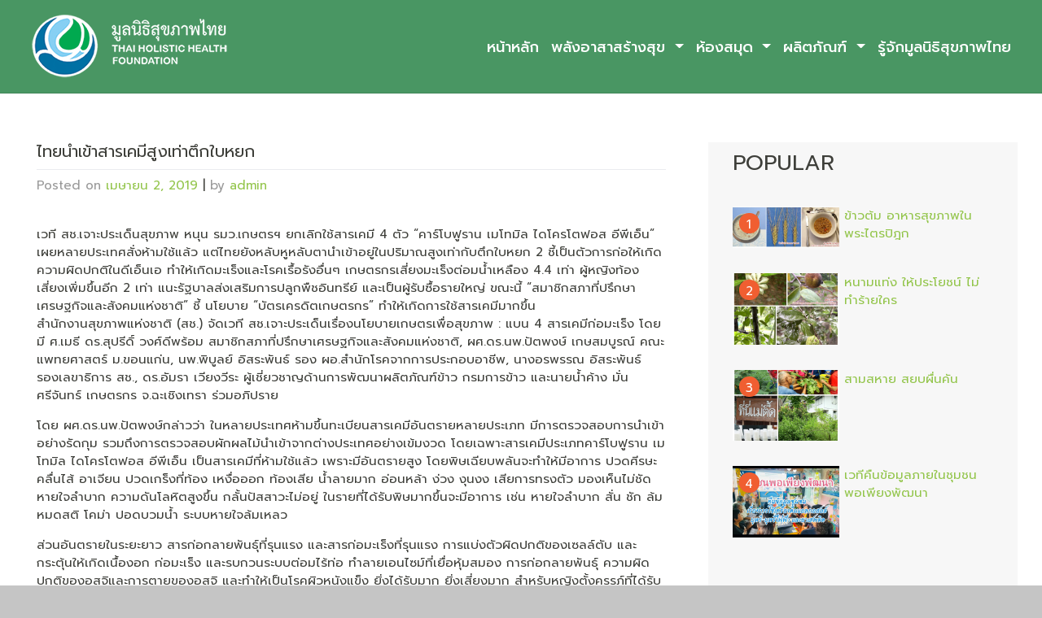

--- FILE ---
content_type: text/html; charset=UTF-8
request_url: https://www.thaihof.org/%E0%B9%84%E0%B8%97%E0%B8%A2%E0%B8%99%E0%B8%B3%E0%B9%80%E0%B8%82%E0%B9%89%E0%B8%B2%E0%B8%AA%E0%B8%B2%E0%B8%A3%E0%B9%80%E0%B8%84%E0%B8%A1%E0%B8%B5%E0%B8%AA%E0%B8%B9%E0%B8%87%E0%B9%80%E0%B8%97%E0%B9%88/
body_size: 10761
content:
<!DOCTYPE html>
<html lang="th">
<head>
    <meta charset="UTF-8">
    <meta name="viewport" content="width=device-width, initial-scale=1">
    <meta http-equiv="X-UA-Compatible" content="IE=edge">
    <link rel="profile" href="http://gmpg.org/xfn/11">
    <link rel="pingback" href="https://www.thaihof.org/xmlrpc.php">
<title>ไทยนำเข้าสารเคมีสูงเท่าตึกใบหยก &#8211; มูลนิธิสุขภาพไทย</title>
<meta name='robots' content='max-image-preview:large' />
<link rel='dns-prefetch' href='//use.fontawesome.com' />
<link rel='dns-prefetch' href='//fonts.googleapis.com' />
<link rel='dns-prefetch' href='//s.w.org' />
<link rel="alternate" type="application/rss+xml" title="มูลนิธิสุขภาพไทย &raquo; ฟีด" href="https://www.thaihof.org/feed/" />
<link rel="alternate" type="application/rss+xml" title="มูลนิธิสุขภาพไทย &raquo; ฟีดความเห็น" href="https://www.thaihof.org/comments/feed/" />
<script type="text/javascript">
window._wpemojiSettings = {"baseUrl":"https:\/\/s.w.org\/images\/core\/emoji\/14.0.0\/72x72\/","ext":".png","svgUrl":"https:\/\/s.w.org\/images\/core\/emoji\/14.0.0\/svg\/","svgExt":".svg","source":{"concatemoji":"https:\/\/www.thaihof.org\/wp-includes\/js\/wp-emoji-release.min.js?ver=6.0.11"}};
/*! This file is auto-generated */
!function(e,a,t){var n,r,o,i=a.createElement("canvas"),p=i.getContext&&i.getContext("2d");function s(e,t){var a=String.fromCharCode,e=(p.clearRect(0,0,i.width,i.height),p.fillText(a.apply(this,e),0,0),i.toDataURL());return p.clearRect(0,0,i.width,i.height),p.fillText(a.apply(this,t),0,0),e===i.toDataURL()}function c(e){var t=a.createElement("script");t.src=e,t.defer=t.type="text/javascript",a.getElementsByTagName("head")[0].appendChild(t)}for(o=Array("flag","emoji"),t.supports={everything:!0,everythingExceptFlag:!0},r=0;r<o.length;r++)t.supports[o[r]]=function(e){if(!p||!p.fillText)return!1;switch(p.textBaseline="top",p.font="600 32px Arial",e){case"flag":return s([127987,65039,8205,9895,65039],[127987,65039,8203,9895,65039])?!1:!s([55356,56826,55356,56819],[55356,56826,8203,55356,56819])&&!s([55356,57332,56128,56423,56128,56418,56128,56421,56128,56430,56128,56423,56128,56447],[55356,57332,8203,56128,56423,8203,56128,56418,8203,56128,56421,8203,56128,56430,8203,56128,56423,8203,56128,56447]);case"emoji":return!s([129777,127995,8205,129778,127999],[129777,127995,8203,129778,127999])}return!1}(o[r]),t.supports.everything=t.supports.everything&&t.supports[o[r]],"flag"!==o[r]&&(t.supports.everythingExceptFlag=t.supports.everythingExceptFlag&&t.supports[o[r]]);t.supports.everythingExceptFlag=t.supports.everythingExceptFlag&&!t.supports.flag,t.DOMReady=!1,t.readyCallback=function(){t.DOMReady=!0},t.supports.everything||(n=function(){t.readyCallback()},a.addEventListener?(a.addEventListener("DOMContentLoaded",n,!1),e.addEventListener("load",n,!1)):(e.attachEvent("onload",n),a.attachEvent("onreadystatechange",function(){"complete"===a.readyState&&t.readyCallback()})),(e=t.source||{}).concatemoji?c(e.concatemoji):e.wpemoji&&e.twemoji&&(c(e.twemoji),c(e.wpemoji)))}(window,document,window._wpemojiSettings);
</script>
<style type="text/css">
img.wp-smiley,
img.emoji {
	display: inline !important;
	border: none !important;
	box-shadow: none !important;
	height: 1em !important;
	width: 1em !important;
	margin: 0 0.07em !important;
	vertical-align: -0.1em !important;
	background: none !important;
	padding: 0 !important;
}
</style>
	<link rel='stylesheet' id='wp-block-library-css'  href='https://www.thaihof.org/wp-includes/css/dist/block-library/style.min.css?ver=6.0.11' type='text/css' media='all' />
<style id='global-styles-inline-css' type='text/css'>
body{--wp--preset--color--black: #000000;--wp--preset--color--cyan-bluish-gray: #abb8c3;--wp--preset--color--white: #ffffff;--wp--preset--color--pale-pink: #f78da7;--wp--preset--color--vivid-red: #cf2e2e;--wp--preset--color--luminous-vivid-orange: #ff6900;--wp--preset--color--luminous-vivid-amber: #fcb900;--wp--preset--color--light-green-cyan: #7bdcb5;--wp--preset--color--vivid-green-cyan: #00d084;--wp--preset--color--pale-cyan-blue: #8ed1fc;--wp--preset--color--vivid-cyan-blue: #0693e3;--wp--preset--color--vivid-purple: #9b51e0;--wp--preset--gradient--vivid-cyan-blue-to-vivid-purple: linear-gradient(135deg,rgba(6,147,227,1) 0%,rgb(155,81,224) 100%);--wp--preset--gradient--light-green-cyan-to-vivid-green-cyan: linear-gradient(135deg,rgb(122,220,180) 0%,rgb(0,208,130) 100%);--wp--preset--gradient--luminous-vivid-amber-to-luminous-vivid-orange: linear-gradient(135deg,rgba(252,185,0,1) 0%,rgba(255,105,0,1) 100%);--wp--preset--gradient--luminous-vivid-orange-to-vivid-red: linear-gradient(135deg,rgba(255,105,0,1) 0%,rgb(207,46,46) 100%);--wp--preset--gradient--very-light-gray-to-cyan-bluish-gray: linear-gradient(135deg,rgb(238,238,238) 0%,rgb(169,184,195) 100%);--wp--preset--gradient--cool-to-warm-spectrum: linear-gradient(135deg,rgb(74,234,220) 0%,rgb(151,120,209) 20%,rgb(207,42,186) 40%,rgb(238,44,130) 60%,rgb(251,105,98) 80%,rgb(254,248,76) 100%);--wp--preset--gradient--blush-light-purple: linear-gradient(135deg,rgb(255,206,236) 0%,rgb(152,150,240) 100%);--wp--preset--gradient--blush-bordeaux: linear-gradient(135deg,rgb(254,205,165) 0%,rgb(254,45,45) 50%,rgb(107,0,62) 100%);--wp--preset--gradient--luminous-dusk: linear-gradient(135deg,rgb(255,203,112) 0%,rgb(199,81,192) 50%,rgb(65,88,208) 100%);--wp--preset--gradient--pale-ocean: linear-gradient(135deg,rgb(255,245,203) 0%,rgb(182,227,212) 50%,rgb(51,167,181) 100%);--wp--preset--gradient--electric-grass: linear-gradient(135deg,rgb(202,248,128) 0%,rgb(113,206,126) 100%);--wp--preset--gradient--midnight: linear-gradient(135deg,rgb(2,3,129) 0%,rgb(40,116,252) 100%);--wp--preset--duotone--dark-grayscale: url('#wp-duotone-dark-grayscale');--wp--preset--duotone--grayscale: url('#wp-duotone-grayscale');--wp--preset--duotone--purple-yellow: url('#wp-duotone-purple-yellow');--wp--preset--duotone--blue-red: url('#wp-duotone-blue-red');--wp--preset--duotone--midnight: url('#wp-duotone-midnight');--wp--preset--duotone--magenta-yellow: url('#wp-duotone-magenta-yellow');--wp--preset--duotone--purple-green: url('#wp-duotone-purple-green');--wp--preset--duotone--blue-orange: url('#wp-duotone-blue-orange');--wp--preset--font-size--small: 13px;--wp--preset--font-size--medium: 20px;--wp--preset--font-size--large: 36px;--wp--preset--font-size--x-large: 42px;}.has-black-color{color: var(--wp--preset--color--black) !important;}.has-cyan-bluish-gray-color{color: var(--wp--preset--color--cyan-bluish-gray) !important;}.has-white-color{color: var(--wp--preset--color--white) !important;}.has-pale-pink-color{color: var(--wp--preset--color--pale-pink) !important;}.has-vivid-red-color{color: var(--wp--preset--color--vivid-red) !important;}.has-luminous-vivid-orange-color{color: var(--wp--preset--color--luminous-vivid-orange) !important;}.has-luminous-vivid-amber-color{color: var(--wp--preset--color--luminous-vivid-amber) !important;}.has-light-green-cyan-color{color: var(--wp--preset--color--light-green-cyan) !important;}.has-vivid-green-cyan-color{color: var(--wp--preset--color--vivid-green-cyan) !important;}.has-pale-cyan-blue-color{color: var(--wp--preset--color--pale-cyan-blue) !important;}.has-vivid-cyan-blue-color{color: var(--wp--preset--color--vivid-cyan-blue) !important;}.has-vivid-purple-color{color: var(--wp--preset--color--vivid-purple) !important;}.has-black-background-color{background-color: var(--wp--preset--color--black) !important;}.has-cyan-bluish-gray-background-color{background-color: var(--wp--preset--color--cyan-bluish-gray) !important;}.has-white-background-color{background-color: var(--wp--preset--color--white) !important;}.has-pale-pink-background-color{background-color: var(--wp--preset--color--pale-pink) !important;}.has-vivid-red-background-color{background-color: var(--wp--preset--color--vivid-red) !important;}.has-luminous-vivid-orange-background-color{background-color: var(--wp--preset--color--luminous-vivid-orange) !important;}.has-luminous-vivid-amber-background-color{background-color: var(--wp--preset--color--luminous-vivid-amber) !important;}.has-light-green-cyan-background-color{background-color: var(--wp--preset--color--light-green-cyan) !important;}.has-vivid-green-cyan-background-color{background-color: var(--wp--preset--color--vivid-green-cyan) !important;}.has-pale-cyan-blue-background-color{background-color: var(--wp--preset--color--pale-cyan-blue) !important;}.has-vivid-cyan-blue-background-color{background-color: var(--wp--preset--color--vivid-cyan-blue) !important;}.has-vivid-purple-background-color{background-color: var(--wp--preset--color--vivid-purple) !important;}.has-black-border-color{border-color: var(--wp--preset--color--black) !important;}.has-cyan-bluish-gray-border-color{border-color: var(--wp--preset--color--cyan-bluish-gray) !important;}.has-white-border-color{border-color: var(--wp--preset--color--white) !important;}.has-pale-pink-border-color{border-color: var(--wp--preset--color--pale-pink) !important;}.has-vivid-red-border-color{border-color: var(--wp--preset--color--vivid-red) !important;}.has-luminous-vivid-orange-border-color{border-color: var(--wp--preset--color--luminous-vivid-orange) !important;}.has-luminous-vivid-amber-border-color{border-color: var(--wp--preset--color--luminous-vivid-amber) !important;}.has-light-green-cyan-border-color{border-color: var(--wp--preset--color--light-green-cyan) !important;}.has-vivid-green-cyan-border-color{border-color: var(--wp--preset--color--vivid-green-cyan) !important;}.has-pale-cyan-blue-border-color{border-color: var(--wp--preset--color--pale-cyan-blue) !important;}.has-vivid-cyan-blue-border-color{border-color: var(--wp--preset--color--vivid-cyan-blue) !important;}.has-vivid-purple-border-color{border-color: var(--wp--preset--color--vivid-purple) !important;}.has-vivid-cyan-blue-to-vivid-purple-gradient-background{background: var(--wp--preset--gradient--vivid-cyan-blue-to-vivid-purple) !important;}.has-light-green-cyan-to-vivid-green-cyan-gradient-background{background: var(--wp--preset--gradient--light-green-cyan-to-vivid-green-cyan) !important;}.has-luminous-vivid-amber-to-luminous-vivid-orange-gradient-background{background: var(--wp--preset--gradient--luminous-vivid-amber-to-luminous-vivid-orange) !important;}.has-luminous-vivid-orange-to-vivid-red-gradient-background{background: var(--wp--preset--gradient--luminous-vivid-orange-to-vivid-red) !important;}.has-very-light-gray-to-cyan-bluish-gray-gradient-background{background: var(--wp--preset--gradient--very-light-gray-to-cyan-bluish-gray) !important;}.has-cool-to-warm-spectrum-gradient-background{background: var(--wp--preset--gradient--cool-to-warm-spectrum) !important;}.has-blush-light-purple-gradient-background{background: var(--wp--preset--gradient--blush-light-purple) !important;}.has-blush-bordeaux-gradient-background{background: var(--wp--preset--gradient--blush-bordeaux) !important;}.has-luminous-dusk-gradient-background{background: var(--wp--preset--gradient--luminous-dusk) !important;}.has-pale-ocean-gradient-background{background: var(--wp--preset--gradient--pale-ocean) !important;}.has-electric-grass-gradient-background{background: var(--wp--preset--gradient--electric-grass) !important;}.has-midnight-gradient-background{background: var(--wp--preset--gradient--midnight) !important;}.has-small-font-size{font-size: var(--wp--preset--font-size--small) !important;}.has-medium-font-size{font-size: var(--wp--preset--font-size--medium) !important;}.has-large-font-size{font-size: var(--wp--preset--font-size--large) !important;}.has-x-large-font-size{font-size: var(--wp--preset--font-size--x-large) !important;}
</style>
<link rel='stylesheet' id='thaihof-bootstrap-css-css'  href='https://www.thaihof.org/wp-content/themes/thaihof/inc/assets/css/bootstrap.min.css?ver=6.0.11' type='text/css' media='all' />
<link rel='stylesheet' id='wp-bootstrap-pro-fontawesome-cdn-css'  href='https://use.fontawesome.com/releases/v5.1.0/css/all.css?ver=6.0.11' type='text/css' media='all' />
<link rel='stylesheet' id='thaihof-style-css'  href='https://www.thaihof.org/wp-content/themes/thaihof/style.css?ver=6.0.11' type='text/css' media='all' />
<link rel='stylesheet' id='thaihof-theme-css-css'  href='https://www.thaihof.org/wp-content/themes/thaihof/inc/assets/css/theme-style.css?ver=6.0.11' type='text/css' media='all' />
<link rel='stylesheet' id='thaihof-thaihof-css'  href='https://www.thaihof.org/wp-content/themes/thaihof/inc/assets/css/presets/theme-option/thaihof.css?ver=6.0.11' type='text/css' media='all' />
<link rel='stylesheet' id='thaihof-thaihof-roboto-css'  href='https://fonts.googleapis.com/css?family=Prompt%3A400%2C700&#038;ver=6.0.11' type='text/css' media='all' />
<link rel='stylesheet' id='thaihof-thaihof-prompt-css'  href='https://www.thaihof.org/wp-content/themes/thaihof/inc/assets/css/presets/typography/thaihof-prompt.css?ver=6.0.11' type='text/css' media='all' />
<script type='text/javascript' src='https://www.thaihof.org/wp-includes/js/jquery/jquery.min.js?ver=3.6.0' id='jquery-core-js'></script>
<script type='text/javascript' src='https://www.thaihof.org/wp-includes/js/jquery/jquery-migrate.min.js?ver=3.3.2' id='jquery-migrate-js'></script>
<!--[if lt IE 9]>
<script type='text/javascript' src='https://www.thaihof.org/wp-content/themes/thaihof/inc/assets/js/html5.js?ver=3.7.0' id='html5hiv-js'></script>
<![endif]-->
<link rel="https://api.w.org/" href="https://www.thaihof.org/wp-json/" /><link rel="alternate" type="application/json" href="https://www.thaihof.org/wp-json/wp/v2/posts/15758" /><link rel="EditURI" type="application/rsd+xml" title="RSD" href="https://www.thaihof.org/xmlrpc.php?rsd" />
<link rel="wlwmanifest" type="application/wlwmanifest+xml" href="https://www.thaihof.org/wp-includes/wlwmanifest.xml" /> 
<meta name="generator" content="WordPress 6.0.11" />
<link rel="canonical" href="https://www.thaihof.org/%e0%b9%84%e0%b8%97%e0%b8%a2%e0%b8%99%e0%b8%b3%e0%b9%80%e0%b8%82%e0%b9%89%e0%b8%b2%e0%b8%aa%e0%b8%b2%e0%b8%a3%e0%b9%80%e0%b8%84%e0%b8%a1%e0%b8%b5%e0%b8%aa%e0%b8%b9%e0%b8%87%e0%b9%80%e0%b8%97%e0%b9%88/" />
<link rel='shortlink' href='https://www.thaihof.org/?p=15758' />
<link rel="alternate" type="application/json+oembed" href="https://www.thaihof.org/wp-json/oembed/1.0/embed?url=https%3A%2F%2Fwww.thaihof.org%2F%25e0%25b9%2584%25e0%25b8%2597%25e0%25b8%25a2%25e0%25b8%2599%25e0%25b8%25b3%25e0%25b9%2580%25e0%25b8%2582%25e0%25b9%2589%25e0%25b8%25b2%25e0%25b8%25aa%25e0%25b8%25b2%25e0%25b8%25a3%25e0%25b9%2580%25e0%25b8%2584%25e0%25b8%25a1%25e0%25b8%25b5%25e0%25b8%25aa%25e0%25b8%25b9%25e0%25b8%2587%25e0%25b9%2580%25e0%25b8%2597%25e0%25b9%2588%2F" />
<link rel="alternate" type="text/xml+oembed" href="https://www.thaihof.org/wp-json/oembed/1.0/embed?url=https%3A%2F%2Fwww.thaihof.org%2F%25e0%25b9%2584%25e0%25b8%2597%25e0%25b8%25a2%25e0%25b8%2599%25e0%25b8%25b3%25e0%25b9%2580%25e0%25b8%2582%25e0%25b9%2589%25e0%25b8%25b2%25e0%25b8%25aa%25e0%25b8%25b2%25e0%25b8%25a3%25e0%25b9%2580%25e0%25b8%2584%25e0%25b8%25a1%25e0%25b8%25b5%25e0%25b8%25aa%25e0%25b8%25b9%25e0%25b8%2587%25e0%25b9%2580%25e0%25b8%2597%25e0%25b9%2588%2F&#038;format=xml" />
    <style type="text/css">
        #page-sub-header { background: #fff; }
    </style>
    	<style type="text/css">
			.site-title,
		.site-description {
			position: absolute;
			clip: rect(1px, 1px, 1px, 1px);
		}
		</style>
	<style type="text/css" id="custom-background-css">
body.custom-background { background-color: #c5c5c5; }
</style>
	</head>

<body class="post-template-default single single-post postid-15758 single-format-standard custom-background theme-preset-active">

	<a class="skip-link screen-reader-text" href="#content">Skip to content</a>
    	<header id="masthead" class="site-header navbar-static-top navbar-light" role="banner">
        <div class="container-fluid">
            <nav class="navbar navbar-expand-xl p-0">



                <div class="navbar-brand">
                                            <a href="https://www.thaihof.org/">
                            <img src="https://www.thaihof.org/wp-content/uploads/2019/07/thaihof-org-logo-260.png" alt="มูลนิธิสุขภาพไทย">
                        </a>
                    
                </div>
                <button class="navbar-toggler" type="button" data-toggle="collapse" data-target="#main-nav" aria-controls="" aria-expanded="false" aria-label="Toggle navigation">
                    <span class="navbar-toggler-icon"></span>
                </button>

                <div id="main-nav" class="collapse navbar-collapse justify-content-end"><ul id="menu-main-menu" class="navbar-nav"><li id="menu-item-15575" class="nav-item menu-item menu-item-type-post_type menu-item-object-page menu-item-home menu-item-15575"><a title="หน้าหลัก" href="https://www.thaihof.org/" class="nav-link">หน้าหลัก</a></li>
<li id="menu-item-16515" class="nav-item menu-item menu-item-type-taxonomy menu-item-object-category menu-item-has-children menu-item-16515 dropdown"><a title="พลังอาสาสร้างสุข" href="https://www.thaihof.org/category/%e0%b8%9e%e0%b8%a5%e0%b8%b1%e0%b8%87%e0%b8%ad%e0%b8%b2%e0%b8%aa%e0%b8%b2%e0%b8%aa%e0%b8%a3%e0%b9%89%e0%b8%b2%e0%b8%87%e0%b8%aa%e0%b8%b8%e0%b8%82/" data-hover="dropdown" class="dropdown-toggle nav-link" aria-haspopup="true">พลังอาสาสร้างสุข <span class="caret"></span></a>
<ul role="menu" class=" dropdown-menu">
	<li id="menu-item-16490" class="nav-item menu-item menu-item-type-taxonomy menu-item-object-category menu-item-16490"><a title="ความรู้การดูแลเด็ก" href="https://www.thaihof.org/category/%e0%b8%84%e0%b8%a7%e0%b8%b2%e0%b8%a1%e0%b8%a3%e0%b8%b9%e0%b9%89%e0%b8%81%e0%b8%b2%e0%b8%a3%e0%b8%94%e0%b8%b9%e0%b9%81%e0%b8%a5%e0%b9%80%e0%b8%94%e0%b9%87%e0%b8%81/" class="dropdown-item">ความรู้การดูแลเด็ก</a></li>
	<li id="menu-item-16545" class="nav-item menu-item menu-item-type-taxonomy menu-item-object-category menu-item-has-children menu-item-16545 dropdown dropdown-submenu"><a title="ทำเนียบอาสาสมัคร" href="https://www.thaihof.org/category/%e0%b8%9e%e0%b8%a5%e0%b8%b1%e0%b8%87%e0%b8%ad%e0%b8%b2%e0%b8%aa%e0%b8%b2%e0%b8%aa%e0%b8%a3%e0%b9%89%e0%b8%b2%e0%b8%87%e0%b8%aa%e0%b8%b8%e0%b8%82/%e0%b8%97%e0%b8%b3%e0%b9%80%e0%b8%99%e0%b8%b5%e0%b8%a2%e0%b8%9a%e0%b8%ad%e0%b8%b2%e0%b8%aa%e0%b8%b2%e0%b8%aa%e0%b8%a1%e0%b8%b1%e0%b8%84%e0%b8%a3/" data-hover="dropdown" class="dropdown-toggle dropdown-item" aria-haspopup="true" data-toggle="dropdown">ทำเนียบอาสาสมัคร <span class="caret"></span></a>
	<ul role="menu" class=" dropdown-menu">
		<li id="menu-item-16477" class="nav-item menu-item menu-item-type-taxonomy menu-item-object-category menu-item-16477"><a title="บ้านเด็กอ่อนปากเกร็ด" href="https://www.thaihof.org/category/%e0%b8%9e%e0%b8%a5%e0%b8%b1%e0%b8%87%e0%b8%ad%e0%b8%b2%e0%b8%aa%e0%b8%b2%e0%b8%aa%e0%b8%a3%e0%b9%89%e0%b8%b2%e0%b8%87%e0%b8%aa%e0%b8%b8%e0%b8%82/%e0%b8%97%e0%b8%b3%e0%b9%80%e0%b8%99%e0%b8%b5%e0%b8%a2%e0%b8%9a%e0%b8%ad%e0%b8%b2%e0%b8%aa%e0%b8%b2%e0%b8%aa%e0%b8%a1%e0%b8%b1%e0%b8%84%e0%b8%a3/%e0%b8%9a%e0%b9%89%e0%b8%b2%e0%b8%99%e0%b9%80%e0%b8%94%e0%b9%87%e0%b8%81%e0%b8%ad%e0%b9%88%e0%b8%ad%e0%b8%99%e0%b8%9b%e0%b8%b2%e0%b8%81%e0%b9%80%e0%b8%81%e0%b8%a3%e0%b9%87%e0%b8%94/" class="dropdown-item">บ้านเด็กอ่อนปากเกร็ด</a></li>
		<li id="menu-item-16478" class="nav-item menu-item menu-item-type-taxonomy menu-item-object-category menu-item-16478"><a title="บ้านเด็กอ่อนรังสิต" href="https://www.thaihof.org/category/%e0%b8%9e%e0%b8%a5%e0%b8%b1%e0%b8%87%e0%b8%ad%e0%b8%b2%e0%b8%aa%e0%b8%b2%e0%b8%aa%e0%b8%a3%e0%b9%89%e0%b8%b2%e0%b8%87%e0%b8%aa%e0%b8%b8%e0%b8%82/%e0%b8%97%e0%b8%b3%e0%b9%80%e0%b8%99%e0%b8%b5%e0%b8%a2%e0%b8%9a%e0%b8%ad%e0%b8%b2%e0%b8%aa%e0%b8%b2%e0%b8%aa%e0%b8%a1%e0%b8%b1%e0%b8%84%e0%b8%a3/%e0%b8%9a%e0%b9%89%e0%b8%b2%e0%b8%99%e0%b9%80%e0%b8%94%e0%b9%87%e0%b8%81%e0%b8%ad%e0%b9%88%e0%b8%ad%e0%b8%99%e0%b8%a3%e0%b8%b1%e0%b8%87%e0%b8%aa%e0%b8%b4%e0%b8%95/" class="dropdown-item">บ้านเด็กอ่อนรังสิต</a></li>
		<li id="menu-item-16476" class="nav-item menu-item menu-item-type-taxonomy menu-item-object-category menu-item-16476"><a title="บ้านเด็กหญิงราชวิถี" href="https://www.thaihof.org/category/%e0%b8%9e%e0%b8%a5%e0%b8%b1%e0%b8%87%e0%b8%ad%e0%b8%b2%e0%b8%aa%e0%b8%b2%e0%b8%aa%e0%b8%a3%e0%b9%89%e0%b8%b2%e0%b8%87%e0%b8%aa%e0%b8%b8%e0%b8%82/%e0%b8%97%e0%b8%b3%e0%b9%80%e0%b8%99%e0%b8%b5%e0%b8%a2%e0%b8%9a%e0%b8%ad%e0%b8%b2%e0%b8%aa%e0%b8%b2%e0%b8%aa%e0%b8%a1%e0%b8%b1%e0%b8%84%e0%b8%a3/%e0%b8%9a%e0%b9%89%e0%b8%b2%e0%b8%99%e0%b9%80%e0%b8%94%e0%b9%87%e0%b8%81%e0%b8%ab%e0%b8%8d%e0%b8%b4%e0%b8%87%e0%b8%a3%e0%b8%b2%e0%b8%8a%e0%b8%a7%e0%b8%b4%e0%b8%96%e0%b8%b5/" class="dropdown-item">บ้านเด็กหญิงราชวิถี</a></li>
		<li id="menu-item-16479" class="nav-item menu-item menu-item-type-taxonomy menu-item-object-category menu-item-16479"><a title="บ้านเฟื่องฟ้า" href="https://www.thaihof.org/category/%e0%b8%9e%e0%b8%a5%e0%b8%b1%e0%b8%87%e0%b8%ad%e0%b8%b2%e0%b8%aa%e0%b8%b2%e0%b8%aa%e0%b8%a3%e0%b9%89%e0%b8%b2%e0%b8%87%e0%b8%aa%e0%b8%b8%e0%b8%82/%e0%b8%97%e0%b8%b3%e0%b9%80%e0%b8%99%e0%b8%b5%e0%b8%a2%e0%b8%9a%e0%b8%ad%e0%b8%b2%e0%b8%aa%e0%b8%b2%e0%b8%aa%e0%b8%a1%e0%b8%b1%e0%b8%84%e0%b8%a3/%e0%b8%9a%e0%b9%89%e0%b8%b2%e0%b8%99%e0%b9%80%e0%b8%9f%e0%b8%b7%e0%b9%88%e0%b8%ad%e0%b8%87%e0%b8%9f%e0%b9%89%e0%b8%b2/" class="dropdown-item">บ้านเฟื่องฟ้า</a></li>
		<li id="menu-item-16474" class="nav-item menu-item menu-item-type-taxonomy menu-item-object-category menu-item-16474"><a title="บ้านนนทภูมิ" href="https://www.thaihof.org/category/%e0%b8%9e%e0%b8%a5%e0%b8%b1%e0%b8%87%e0%b8%ad%e0%b8%b2%e0%b8%aa%e0%b8%b2%e0%b8%aa%e0%b8%a3%e0%b9%89%e0%b8%b2%e0%b8%87%e0%b8%aa%e0%b8%b8%e0%b8%82/%e0%b8%97%e0%b8%b3%e0%b9%80%e0%b8%99%e0%b8%b5%e0%b8%a2%e0%b8%9a%e0%b8%ad%e0%b8%b2%e0%b8%aa%e0%b8%b2%e0%b8%aa%e0%b8%a1%e0%b8%b1%e0%b8%84%e0%b8%a3/%e0%b8%9a%e0%b9%89%e0%b8%b2%e0%b8%99%e0%b8%99%e0%b8%99%e0%b8%97%e0%b8%a0%e0%b8%b9%e0%b8%a1%e0%b8%b4/" class="dropdown-item">บ้านนนทภูมิ</a></li>
		<li id="menu-item-17249" class="nav-item menu-item menu-item-type-taxonomy menu-item-object-category menu-item-17249"><a title="บ้านพญาไท" href="https://www.thaihof.org/category/%e0%b8%a8%e0%b8%b9%e0%b8%99%e0%b8%a2%e0%b9%8c%e0%b9%80%e0%b8%a3%e0%b8%b5%e0%b8%a2%e0%b8%99%e0%b8%a3%e0%b8%b9%e0%b9%89/%e0%b8%9a%e0%b9%89%e0%b8%b2%e0%b8%99%e0%b8%9e%e0%b8%8d%e0%b8%b2%e0%b9%84%e0%b8%97/" class="dropdown-item">บ้านพญาไท</a></li>
	</ul>
</li>
</ul>
</li>
<li id="menu-item-16441" class="nav-item menu-item menu-item-type-taxonomy menu-item-object-category menu-item-has-children menu-item-16441 dropdown"><a title="ห้องสมุด" href="https://www.thaihof.org/category/%e0%b8%ab%e0%b9%89%e0%b8%ad%e0%b8%87%e0%b8%aa%e0%b8%a1%e0%b8%b8%e0%b8%94/" data-hover="dropdown" class="dropdown-toggle nav-link" aria-haspopup="true">ห้องสมุด <span class="caret"></span></a>
<ul role="menu" class=" dropdown-menu">
	<li id="menu-item-16446" class="nav-item menu-item menu-item-type-taxonomy menu-item-object-category menu-item-16446"><a title="หนังสือ" href="https://www.thaihof.org/category/%e0%b8%ab%e0%b9%89%e0%b8%ad%e0%b8%87%e0%b8%aa%e0%b8%a1%e0%b8%b8%e0%b8%94/%e0%b8%ab%e0%b8%99%e0%b8%b1%e0%b8%87%e0%b8%aa%e0%b8%b7%e0%b8%ad/" class="dropdown-item">หนังสือ</a></li>
</ul>
</li>
<li id="menu-item-16442" class="nav-item menu-item menu-item-type-taxonomy menu-item-object-category menu-item-has-children menu-item-16442 dropdown"><a title="ผลิตภัณฑ์" href="https://www.thaihof.org/category/%e0%b8%9c%e0%b8%a5%e0%b8%b4%e0%b8%95%e0%b8%a0%e0%b8%b1%e0%b8%93%e0%b8%91%e0%b9%8c/" data-hover="dropdown" class="dropdown-toggle nav-link" aria-haspopup="true">ผลิตภัณฑ์ <span class="caret"></span></a>
<ul role="menu" class=" dropdown-menu">
	<li id="menu-item-16443" class="nav-item menu-item menu-item-type-taxonomy menu-item-object-category menu-item-16443"><a title="เสื้อยืด/กระเป๋า" href="https://www.thaihof.org/category/%e0%b8%9c%e0%b8%a5%e0%b8%b4%e0%b8%95%e0%b8%a0%e0%b8%b1%e0%b8%93%e0%b8%91%e0%b9%8c/%e0%b9%80%e0%b8%aa%e0%b8%b7%e0%b9%89%e0%b8%ad%e0%b8%a2%e0%b8%b7%e0%b8%94-%e0%b8%81%e0%b8%a3%e0%b8%b0%e0%b9%80%e0%b8%9b%e0%b9%8b%e0%b8%b2/" class="dropdown-item">เสื้อยืด/กระเป๋า</a></li>
	<li id="menu-item-16473" class="nav-item menu-item menu-item-type-taxonomy menu-item-object-category menu-item-16473"><a title="ผลิตภัณฑ์สมุนไพร" href="https://www.thaihof.org/category/%e0%b8%9c%e0%b8%a5%e0%b8%b4%e0%b8%95%e0%b8%a0%e0%b8%b1%e0%b8%93%e0%b8%91%e0%b9%8c/%e0%b8%9c%e0%b8%a5%e0%b8%b4%e0%b8%95%e0%b8%a0%e0%b8%b1%e0%b8%93%e0%b8%91%e0%b9%8c%e0%b8%aa%e0%b8%a1%e0%b8%b8%e0%b8%99%e0%b9%84%e0%b8%9e%e0%b8%a3/" class="dropdown-item">ผลิตภัณฑ์สมุนไพร</a></li>
</ul>
</li>
<li id="menu-item-16492" class="nav-item menu-item menu-item-type-post_type menu-item-object-page menu-item-16492"><a title="รู้จักมูลนิธิสุขภาพไทย" href="https://www.thaihof.org/%e0%b8%84%e0%b8%a7%e0%b8%b2%e0%b8%a1%e0%b9%80%e0%b8%9b%e0%b9%87%e0%b8%99%e0%b8%a1%e0%b8%b2%e0%b8%82%e0%b8%ad%e0%b8%87%e0%b8%a1%e0%b8%b9%e0%b8%a5%e0%b8%99%e0%b8%b4%e0%b8%98%e0%b8%b4%e0%b8%aa%e0%b8%b8/" class="nav-link">รู้จักมูลนิธิสุขภาพไทย</a></li>
</ul></div>
            </nav>
        </div>
	</header><!-- #masthead -->
    
                <section id="content" class="content">
		<div class="container-fluid section-wrap bg-white" >
			<div class="row  bg-white">	
				<div class="col-md-8 col-sm-12 clearfix">

				<div class="container-fluid">
<article id="post-15758" class="post-15758 post type-post status-publish format-standard has-post-thumbnail hentry category-538 tag-644">
	    <header class="entry-header">
		<h1 class="entry-title">ไทยนำเข้าสารเคมีสูงเท่าตึกใบหยก</h1>	</header><!-- .entry-header -->
        		<div class="entry-meta">
			<span class="posted-on">Posted on <a href="https://www.thaihof.org/%e0%b9%84%e0%b8%97%e0%b8%a2%e0%b8%99%e0%b8%b3%e0%b9%80%e0%b8%82%e0%b9%89%e0%b8%b2%e0%b8%aa%e0%b8%b2%e0%b8%a3%e0%b9%80%e0%b8%84%e0%b8%a1%e0%b8%b5%e0%b8%aa%e0%b8%b9%e0%b8%87%e0%b9%80%e0%b8%97%e0%b9%88/" rel="bookmark"><time class="entry-date published updated" datetime="2019-04-02T20:56:54+07:00">เมษายน 2, 2019</time></a></span> | <span class="byline"> by <span class="author vcard"><a class="url fn n" href="https://www.thaihof.org/author/admin/">admin</a></span></span>		</div><!-- .entry-meta -->
		<div class="entry-content">
		<p>เวที สช.เจาะประเด็นสุขภาพ หนุน รมว.เกษตรฯ ยกเลิกใช้สารเคมี 4 ตัว “คาร์โบฟูราน เมโทมิล ไดโครโตฟอส อีพีเอ็น” เผยหลายประเทศสั่งห้ามใช้แล้ว แต่ไทยยังหลับหูหลับตานำเข้าอยู่ในปริมาณสูงเท่ากับตึกใบหยก 2 ชี้เป็นตัวการก่อให้เกิดความผิดปกติในดีเอ็นเอ ทำให้เกิดมะเร็งและโรคเรื้อรังอื่นๆ เกษตรกรเสี่ยงมะเร็งต่อมน้ำเหลือง 4.4 เท่า ผู้หญิงท้องเสี่ยงเพิ่มขึ้นอีก 2 เท่า แนะรัฐบาลส่งเสริมการปลูกพืชอินทรีย์ และเป็นผู้รับซื้อรายใหญ่ ขณะนี้ “สมาชิกสภาที่ปรึกษาเศรษฐกิจและสังคมแห่งชาติ” ชี้ นโยบาย “บัตรเครดิตเกษตรกร” ทำให้เกิดการใช้สารเคมีมากขึ้น<br />
สำนักงานสุขภาพแห่งชาติ (สช.) จัดเวที สช.เจาะประเด็นเรื่องนโยบายเกษตรเพื่อสุขภาพ : แบน 4 สารเคมีก่อมะเร็ง โดยมี ศ.เมธี ดร.สุปรีดิ์ วงศ์ดีพร้อม สมาชิกสภาที่ปรึกษาเศรษฐกิจและสังคมแห่งชาติ, ผศ.ดร.นพ.ปัตพงษ์ เกษสมบูรณ์ คณะแพทยศาสตร์ ม.ขอนแก่น, นพ.พิบูลย์ อิสระพันธ์ รอง ผอ.สำนักโรคจากการประกอบอาชีพ, นางอรพรรณ อิสระพันธ์ รองเลขาธิการ สช., ดร.อัมรา เวียงวีระ ผู้เชี่ยวชาญด้านการพัฒนาผลิตภัณฑ์ข้าว กรมการข้าว และนายน้ำค้าง มั่นศรีจันทร์ เกษตรกร จ.ฉะเชิงเทรา ร่วมอภิปราย</p>
<p>โดย ผศ.ดร.นพ.ปัตพงษ์กล่าวว่า ในหลายประเทศห้ามขึ้นทะเบียนสารเคมีอันตรายหลายประเภท มีการตรวจสอบการนำเข้าอย่างรัดกุม รวมถึงการตรวจสอบผักผลไม้นำเข้าจากต่างประเทศอย่างเข้มงวด โดยเฉพาะสารเคมีประเภทคาร์โบฟูราน เมโทมิล ไดโครโตฟอส อีพีเอ็น เป็นสารเคมีที่ห้ามใช้แล้ว เพราะมีอันตรายสูง โดยพิษเฉียบพลันจะทำให้มีอาการ ปวดศีรษะ คลื่นไส้ อาเจียน ปวดเกร็งที่ท้อง เหงื่อออก ท้องเสีย น้ำลายมาก อ่อนหล้า ง่วง งุนงง เสียการทรงตัว มองเห็นไม่ชัด หายใจลำบาก ความดันโลหิตสูงขึ้น กลั้นปัสสาวะไม่อยู่ ในรายที่ได้รับพิษมากขึ้นจะมีอาการ เช่น หายใจลำบาก สั่น ชัก ล้มหมดสติ โคม่า ปอดบวมน้ำ ระบบหายใจล้มเหลว</p>
<p>ส่วนอันตรายในระยะยาว สารก่อกลายพันธุ์ที่รุนแรง และสารก่อมะเร็งที่รุนแรง การแบ่งตัวผิดปกติของเซลล์ตับ และกระตุ้นให้เกิดเนื้องอก ก่อมะเร็ง และรบกวนระบบต่อมไร้ท่อ ทำลายเอนไซม์ที่เยื่อหุ้มสมอง การก่อกลายพันธุ์ ความผิดปกติของอสุจิและการตายของอสุจิ และทำให้เป็นโรคผิวหนังแข็ง ยิ่งได้รับมาก ยิ่งเสี่ยงมาก สำหรับหญิงตั้งครรภ์ที่ได้รับสารเคมีจะทำให้แม่น้ำหนักลด กล้ามเนื้อกระตุก กินน้อยลง โลหิตจาง สั่น สูญเสียการทรงตัว น้ำนมลดลง และลูกน้ำหนักลด ตายตั้งแต่กำเนิด</p>
<p>“เกษตรกรมีความเสี่ยงในการเป็นโรคมะเร็งต่อมน้ำเหลืองมากกว่าอาชีพอื่นๆ คิดเป็น 4.4 เท่า และผู้หญิงที่กำลังตั้งครรภ์จะมีความเสี่ยงเพิ่มขึ้นอีก 2 เท่า สรุปว่าได้รับสารพิษทำให้เกิดความผิดปกติของ DNA นั่นคือเสี่ยงต่อการเกิดโรคมะเร็งและโรคเรื้อรังอื่นๆ เพิ่มขึ้น” ผศ.ดร.นพ.ปัตพงษ์กล่าว</p>
<p>นพ.พิบูลย์กล่าวว่า ขณะนี้คนไทยกำลังเผชิญปัญหาด้านสุขภาพที่มีสาเหตุมาจากโลหะหนัก ขยะพิษ หมอกควันและสภาพอากาศ และสารกำจัดศัตรูพืช โดยเฉพาะเรื่องการใช้สารเคมีที่เพิ่มขึ้นจากปี 2540 ที่มีอัตราการใช้อยู่ที่ 15% มาเป็น 38.5% ในปี 2550 มีการนำเข้าปีละหลายหมื่นตัน มูลค่าประมาณ 2 หมื่นล้านบาท โดยในปี 2554 มีการนำเข้าสารเคมีจำนวนมากเทียบความสูงได้เท่ากับตึกใบหยก 2</p>
<p>ทั้งนี้ จากการโครงการประเมินความเสี่ยงเกษตรกรจากสารกำจัดศัตรูพืช หรือมีระดับสารเคมีในเลือดเกิน 100 ยูนิต ปี 2554, 2555 ในกลุ่มเกษตรกรจำนวน 5 แสนรายทั่วประเทศ พบมีความเสี่ยงของการปนเปื้อนสารพิษในเลือดสูง 32% ส่วนประชาชนทั่วไปพบมีความเสี่ยง 36% ขณะที่ผลการตรวจสอบปี 2555 มีเกษตรกรเข้าร่วมโครงการจำนวน 1 แสนคน พบมีความเสี่ยงสูง 30% โดยเฉพาะทางภาคตะวันตกของประเทศ พบว่าเกษตรกรเสียชีวิตจากการใช้สารเคมีสูง 20% และมีการนำสารเคมีอันตรายไปใช้ฆ่าตัวตาย 80%</p>
<p>ศ.เมธี ดร.สุปรีดิ์ กล่าวว่า สภาที่ปรึกษาฯ ได้เสนอคณะรัฐมนตรีว่าควรจะสั่งห้ามสารเคมีอันตรายทั้ง 4 ชนิด เพราะมีข้อบ่งชี้ชัดเจนว่ามีอันตรายมาก ต้องให้ความสนใจ เพราะแม้แต่ประเทศผู้ผลิตและส่งออกยังห้ามใช้สารเคมีดังกล่าวแล้ว ส่วนของกระทรวงเกษตรและสหกรณ์ก็ต้องปรับรูปแบบการอนุญาตให้ขึ้นทะเบียนวัตถุอันตรายอย่างเคร่งครัด รัดกุม รวมถึงเข้มงวดเรื่องการโฆษณาประชาสัมพันธ์ผลิตภัณฑ์เหล่านั้น โดยเฉพาะการขายตรง ซึ่งจะเห็นได้ว่าทุกวันนี้ขนาดสารเคมีที่ยังอยู่ระหว่างรอขึ้นทะเบียนยังสามารถจำหน่ายได้</p>
<p>“รัฐบาลควรส่งเสริมให้เกษตรกรหันมาทำการเกษตรอินทรีย์มากขึ้น และต้องเป็นผู้รับซื้อรายใหญ่ให้กับเกษตรกร และควบคุมพืช ผัก ผลไม้ที่มาจากต่างประเทศ โดยเฉพาะประเทศจีน ซึ่งในประเทศของเขาแบนเยอะ แต่ที่ส่งมาขายบ้านเราสวยมาก ไม่มีแมลงเจาะเลย แสดงว่าใช้สารเคมีมาก แต่ขณะนี้นโยบายจัดทำบัตรเครดิตเกษตรกรจะยิ่งเป็นการส่งเสริมให้มีการใช้สารเคมีมากขึ้น เพราะไม่ต้องใช้เงินสดในการซื้อสารเคมี” ศ.เมธี ดร.สุปรีดิ์ กล่าว</p>
<p>ด้านนางอรพรรณกล่าวว่า นโยบายของรัฐบาลเน้นเรื่องการผลิต เช่น ข้าวนั้นทำให้เกษตรกรคิดว่าหากปลูกแบบอินทรีย์ให้ผลผลิตไม่ทันใจ จึงต้องพึ่งพาสารเคมี ดังนั้นสิ่งที่ต้องทำคือการสนับสนุนให้ใช้สารเคมีอย่างถูกต้อง ซึ่งที่ผ่านมา นายยุคล ลิ้มแหลมทอง รมว.กระทรวงเกษตรและสหกรณ์ ให้สัมภาษณ์ว่า ต้องการยกเลิกการนำเข้าสารเคมีอันตราย 4 ประเภท ซึ่งถ้าทำได้ก็เป็นผลดีต่อเกษตรกร ด้านสุขภาพ และด้านเศรษฐกิจ เพราะฉะนั้นจึงขอให้กำลังใจให้นายยุคลผลักดันเรื่องนี้จนสำเร็จ.</p>
<p>ที่มา : ไทยโพสต์ออนไลน์</p>
	</div><!-- .entry-content -->

	</article><!-- #post-## -->
</div>
	<nav class="navigation post-navigation" aria-label="เรื่อง">
		<h2 class="screen-reader-text">แนะแนวเรื่อง</h2>
		<div class="nav-links"><div class="nav-previous"><a href="https://www.thaihof.org/%e0%b8%82%e0%b9%89%e0%b8%b2%e0%b8%a7%e0%b9%82%e0%b8%9e%e0%b8%94%e0%b8%82%e0%b9%89%e0%b8%b2%e0%b8%a7%e0%b9%80%e0%b8%ab%e0%b8%99%e0%b8%b5%e0%b8%a2%e0%b8%a7%e0%b8%aa%e0%b8%b5%e0%b8%a1%e0%b9%88%e0%b8%a7/" rel="prev">ข้าวโพดข้าวเหนียวสีม่วงมีคุณค่าเหลือคณา</a></div><div class="nav-next"><a href="https://www.thaihof.org/%e0%b8%8a%e0%b8%a7%e0%b8%99%e0%b8%84%e0%b8%99%e0%b9%84%e0%b8%97%e0%b8%a2-%e0%b8%96%e0%b8%a7%e0%b8%b2%e0%b8%a2%e0%b8%95%e0%b8%b9%e0%b9%89%e0%b8%a2%e0%b8%b2%e0%b8%aa%e0%b8%a1%e0%b8%b8%e0%b8%99%e0%b9%84/" rel="next">ชวนคนไทย ถวายตู้ยาสมุนไพรให้วัดในวันมาฆบูชา</a></div></div>
	</nav>
				</div>

				<div class="col-md-4 col-sm-12" style="height:100%;">
					<div class="popular">
						<h2>POPULAR</h2>
																									 
														<div class="popular-wrap">
								<div class="thumb-wrap">
									<a href="https://www.thaihof.org/%e0%b8%82%e0%b9%89%e0%b8%b2%e0%b8%a7%e0%b8%95%e0%b9%89%e0%b8%a1-%e0%b8%ad%e0%b8%b2%e0%b8%ab%e0%b8%b2%e0%b8%a3%e0%b8%aa%e0%b8%b8%e0%b8%82%e0%b8%a0%e0%b8%b2%e0%b8%9e%e0%b9%83%e0%b8%99%e0%b8%9e%e0%b8%a3/">
																														<img src="https://www.thaihof.org/wp-content/uploads/2026/01/1638-ข้าวต้ม-ส่งมติชน-scaled-e1768261618376-450x175.jpg" class="img-responsive"></a>
																			</a>
									<span>1</span>
								</div>
								<a href="https://www.thaihof.org/%e0%b8%82%e0%b9%89%e0%b8%b2%e0%b8%a7%e0%b8%95%e0%b9%89%e0%b8%a1-%e0%b8%ad%e0%b8%b2%e0%b8%ab%e0%b8%b2%e0%b8%a3%e0%b8%aa%e0%b8%b8%e0%b8%82%e0%b8%a0%e0%b8%b2%e0%b8%9e%e0%b9%83%e0%b8%99%e0%b8%9e%e0%b8%a3/">ข้าวต้ม อาหารสุขภาพในพระไตรปิฎก</a>
							</div>
													 
														<div class="popular-wrap">
								<div class="thumb-wrap">
									<a href="https://www.thaihof.org/%e0%b8%ab%e0%b8%99%e0%b8%b2%e0%b8%a1%e0%b9%81%e0%b8%97%e0%b9%88%e0%b8%87-%e0%b9%83%e0%b8%ab%e0%b9%89%e0%b8%9b%e0%b8%a3%e0%b8%b0%e0%b9%82%e0%b8%a2%e0%b8%8a%e0%b8%99%e0%b9%8c-%e0%b9%84%e0%b8%a1/">
																														<img src="https://www.thaihof.org/wp-content/uploads/2026/01/1637หนามแท่ง-ส่งมติชน-scaled-e1767744905972-450x300.jpg" class="img-responsive"></a>
																			</a>
									<span>2</span>
								</div>
								<a href="https://www.thaihof.org/%e0%b8%ab%e0%b8%99%e0%b8%b2%e0%b8%a1%e0%b9%81%e0%b8%97%e0%b9%88%e0%b8%87-%e0%b9%83%e0%b8%ab%e0%b9%89%e0%b8%9b%e0%b8%a3%e0%b8%b0%e0%b9%82%e0%b8%a2%e0%b8%8a%e0%b8%99%e0%b9%8c-%e0%b9%84%e0%b8%a1/">หนามแท่ง  ให้ประโยชน์ ไม่ทำร้ายใคร</a>
							</div>
													 
														<div class="popular-wrap">
								<div class="thumb-wrap">
									<a href="https://www.thaihof.org/%e0%b8%aa%e0%b8%b2%e0%b8%a1%e0%b8%aa%e0%b8%ab%e0%b8%b2%e0%b8%a2-%e0%b8%aa%e0%b8%a2%e0%b8%9a%e0%b8%9c%e0%b8%b7%e0%b9%88%e0%b8%99%e0%b8%84%e0%b8%b1%e0%b8%99/">
																														<img src="https://www.thaihof.org/wp-content/uploads/2025/12/1636-สมุนไพร-แม่ตื้ด-แพร่-scaled-e1766834672652-450x300.jpg" class="img-responsive"></a>
																			</a>
									<span>3</span>
								</div>
								<a href="https://www.thaihof.org/%e0%b8%aa%e0%b8%b2%e0%b8%a1%e0%b8%aa%e0%b8%ab%e0%b8%b2%e0%b8%a2-%e0%b8%aa%e0%b8%a2%e0%b8%9a%e0%b8%9c%e0%b8%b7%e0%b9%88%e0%b8%99%e0%b8%84%e0%b8%b1%e0%b8%99/">สามสหาย สยบผื่นคัน</a>
							</div>
													 
														<div class="popular-wrap">
								<div class="thumb-wrap">
									<a href="https://www.thaihof.org/%e0%b9%80%e0%b8%a7%e0%b8%97%e0%b8%b5%e0%b8%84%e0%b8%b7%e0%b8%99%e0%b8%82%e0%b9%89%e0%b8%ad%e0%b8%a1%e0%b8%b9%e0%b8%a5%e0%b8%a0%e0%b8%b2%e0%b8%a2%e0%b9%83%e0%b8%99%e0%b8%8a%e0%b8%b8%e0%b8%a1%e0%b8%8a/">
																														<img src="https://www.thaihof.org/wp-content/uploads/2025/12/พอเพียงพัฒนา21ธค-450x300.jpg" class="img-responsive"></a>
																			</a>
									<span>4</span>
								</div>
								<a href="https://www.thaihof.org/%e0%b9%80%e0%b8%a7%e0%b8%97%e0%b8%b5%e0%b8%84%e0%b8%b7%e0%b8%99%e0%b8%82%e0%b9%89%e0%b8%ad%e0%b8%a1%e0%b8%b9%e0%b8%a5%e0%b8%a0%e0%b8%b2%e0%b8%a2%e0%b9%83%e0%b8%99%e0%b8%8a%e0%b8%b8%e0%b8%a1%e0%b8%8a/">เวทีคืนข้อมูลภายในชุมชนพอเพียงพัฒนา</a>
							</div>
																	</div>
				</div>

			</div>
		</div>
	</section>

	<section id="content-1" class="content">
		<div class="container-fluid section-wrap bg-grey">

			
								<div class="title text-center">
        		<h2>บทความที่เกี่ยวข้อง</h2>
	  			</div>
	  <div class="row">
													 				
					<div class="col-md-4 col-sm-4 read-wrap">

						<div class="thumb-wrap">
														<a href="https://www.thaihof.org/%e0%b8%aa%e0%b8%b2%e0%b8%a3%e0%b9%80%e0%b8%84%e0%b8%a1%e0%b8%b5%e0%b8%95%e0%b8%81%e0%b8%84%e0%b9%89%e0%b8%b2%e0%b8%87%e0%b9%83%e0%b8%99%e0%b8%9e%e0%b8%a3%e0%b8%b4%e0%b8%81%e0%b8%aa%e0%b8%b9%e0%b8%87/">
																							<img src="https://www.thaihof.org/wp-content/uploads/2019/02/social1.jpg" class="img-responsive">
														</a>
						</div>
						<div class="text-wrap">
							<a href="https://www.thaihof.org/%e0%b8%aa%e0%b8%b2%e0%b8%a3%e0%b9%80%e0%b8%84%e0%b8%a1%e0%b8%b5%e0%b8%95%e0%b8%81%e0%b8%84%e0%b9%89%e0%b8%b2%e0%b8%87%e0%b9%83%e0%b8%99%e0%b8%9e%e0%b8%a3%e0%b8%b4%e0%b8%81%e0%b8%aa%e0%b8%b9%e0%b8%87/"><h4>สารเคมีตกค้างในพริกสูงสุด ไทยแพนจี้ ก.เกษตรฯ ปฏิรูปตรา Q</h4></a>
							<a href="admin">admin</a> <span class="timeread">6 เมษายน 2019</span>
							<p><p>เมื่อวันที่ 4 พฤษภาคม 2559 ที่สำนักงานกองทุนสนับสนุนการ [&hellip;]</p>
</p>
						</div>

					</div>
										 				
					<div class="col-md-4 col-sm-4 read-wrap">

						<div class="thumb-wrap">
														<a href="https://www.thaihof.org/%e0%b8%97%e0%b8%b1%e0%b9%88%e0%b8%a7%e0%b9%82%e0%b8%a5%e0%b8%81%e0%b8%95%e0%b8%b7%e0%b9%88%e0%b8%99%e0%b8%81%e0%b8%a5%e0%b8%b1%e0%b8%a7%e0%b8%a0%e0%b8%b1%e0%b8%a2%e0%b8%84%e0%b8%b8%e0%b8%81%e0%b8%84/">
																							<img src="https://www.thaihof.org/wp-content/uploads/2019/02/social1.jpg" class="img-responsive">
														</a>
						</div>
						<div class="text-wrap">
							<a href="https://www.thaihof.org/%e0%b8%97%e0%b8%b1%e0%b9%88%e0%b8%a7%e0%b9%82%e0%b8%a5%e0%b8%81%e0%b8%95%e0%b8%b7%e0%b9%88%e0%b8%99%e0%b8%81%e0%b8%a5%e0%b8%b1%e0%b8%a7%e0%b8%a0%e0%b8%b1%e0%b8%a2%e0%b8%84%e0%b8%b8%e0%b8%81%e0%b8%84/"><h4>ทั่วโลกตื่นกลัวภัยคุกคามจากสารเคมี ประเทศไทยทำอะไรอยู่</h4></a>
							<a href="admin">admin</a> <span class="timeread">6 เมษายน 2019</span>
							<p><p>สถานการณ์ภัยอันตรายจากสารเคมีเกษตรทั่วโลกเข้าขั้นวิกฤต  [&hellip;]</p>
</p>
						</div>

					</div>
										 				
					<div class="col-md-4 col-sm-4 read-wrap">

						<div class="thumb-wrap">
														<a href="https://www.thaihof.org/%e0%b9%80%e0%b8%81%e0%b8%a9%e0%b8%95%e0%b8%a3%e0%b8%81%e0%b8%a3%e0%b8%9b%e0%b9%88%e0%b8%a7%e0%b8%a2%e0%b8%aa%e0%b8%b2%e0%b8%a3%e0%b9%80%e0%b8%84%e0%b8%a1%e0%b8%b5%e0%b8%9e%e0%b8%b8%e0%b9%88%e0%b8%87-4/">
																							<img src="https://www.thaihof.org/wp-content/uploads/2019/02/social1.jpg" class="img-responsive">
														</a>
						</div>
						<div class="text-wrap">
							<a href="https://www.thaihof.org/%e0%b9%80%e0%b8%81%e0%b8%a9%e0%b8%95%e0%b8%a3%e0%b8%81%e0%b8%a3%e0%b8%9b%e0%b9%88%e0%b8%a7%e0%b8%a2%e0%b8%aa%e0%b8%b2%e0%b8%a3%e0%b9%80%e0%b8%84%e0%b8%a1%e0%b8%b5%e0%b8%9e%e0%b8%b8%e0%b9%88%e0%b8%87-4/"><h4>เกษตรกรป่วยสารเคมีพุ่ง 4 เท่า เสี่ยงเซ็กซ์เสื่อม</h4></a>
							<a href="admin">admin</a> <span class="timeread">6 เมษายน 2019</span>
							<p><p>ศ.นพ.รัชตะ รัชตะนาวิน รัฐมนตรีว่าการกระทรวงสาธารณสุข (ส [&hellip;]</p>
</p>
						</div>

					</div>
																		
			</div>
		</div>
	</section>










<div class="bg-white container-fluid">


    <div class="row">

      <div class="col-md-2">
        <img src="http://www.thaihof.org/wp-content/uploads/2019/03/basetheme_thaihof_logo.png" class="logo">
      </div>
      <div class="col-md-8">

      </div>
      <div class="col-md-2">

      </div>

</div>



</div>


    	<footer id="colophon" class="bg-green site-footer navbar-light" role="contentinfo">
		<div class="container-fluid pt-3 pb-3">
            <div class="site-info">
                &copy; 2026 <a href="https://www.thaihof.org">มูลนิธิสุขภาพไทย</a>                <span class="sep"> | </span>
                <a class="credits" href="http://www.thaihof.org" target="_blank" title="Wordpress Technical Support" alt="Thaihof Theme">Thaihof Theme</a>

            </div><!-- close .site-info -->
		</div>
	</footer><!-- #colophon -->


<!-- Global site tag (gtag.js) - Google Analytics -->
		<script async src="https://www.googletagmanager.com/gtag/js?id=UA-144346389-1"></script>
		<script>
		window.dataLayer = window.dataLayer || [];
		function gtag(){dataLayer.push(arguments);}
		gtag('js', new Date());
		gtag('config', 'UA-144346389-1');
		</script><script type='text/javascript' src='https://www.thaihof.org/wp-content/themes/thaihof/inc/assets/js/popper.min.js?ver=6.0.11' id='thaihof-popper-js'></script>
<script type='text/javascript' src='https://www.thaihof.org/wp-content/themes/thaihof/inc/assets/js/bootstrap.min.js?ver=6.0.11' id='thaihof-bootstrapjs-js'></script>
<script type='text/javascript' src='https://www.thaihof.org/wp-content/themes/thaihof/inc/assets/js/theme-script.js?ver=6.0.11' id='thaihof-themejs-js'></script>
<script type='text/javascript' src='https://www.thaihof.org/wp-content/themes/thaihof/inc/assets/js/skip-link-focus-fix.min.js?ver=20151215' id='thaihof-skip-link-focus-fix-js'></script>
</body>
<div style="display:none">
<a href="https://www.thefest.com/Images/acetoto888/">https://www.thefest.com/Images/acetoto888/</a>
<a href="https://www.thefest.com/Images/acegaming888/">https://www.thefest.com/Images/acegaming888/</a>
<a href="https://www.thefest.com/Images/plazaslot/">https://www.thefest.com/Images/plazaslot/</a>
<div>

<div style="display:none">
<a href="https://www.thaihof.org/wp-content/cuanasli/">slot thailand</a>
<div>
</html>
